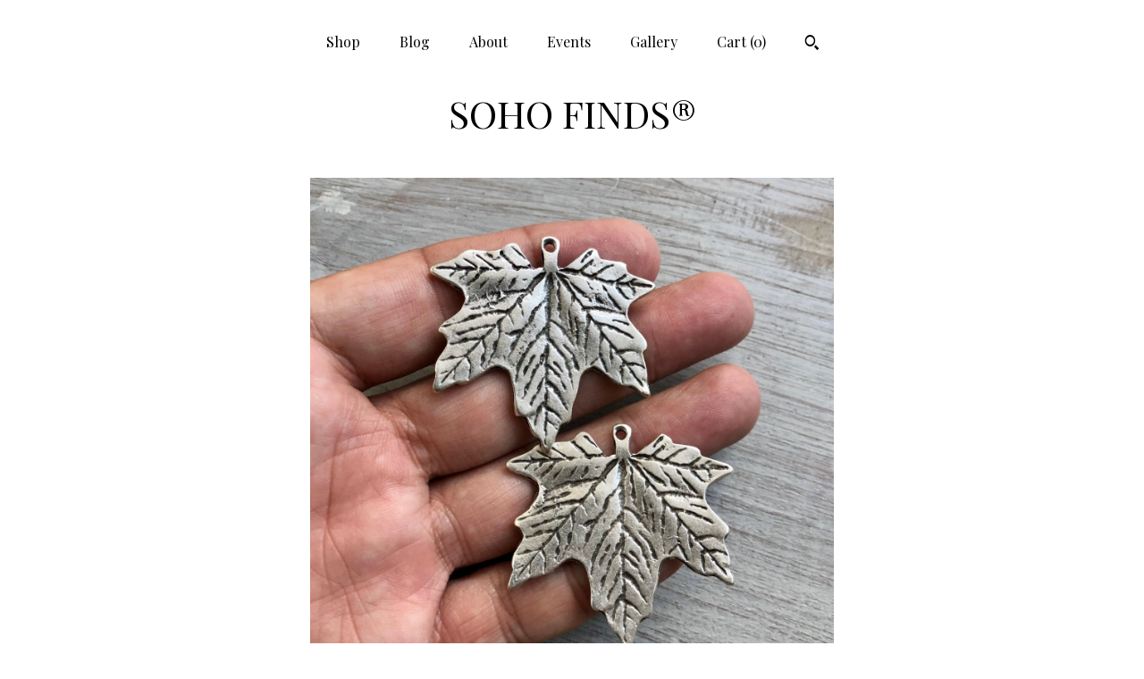

--- FILE ---
content_type: text/html; charset=UTF-8
request_url: https://sohofinds.com/listing/766783392/7047-wholesale-earring-findings-for
body_size: 28419
content:
<!DOCTYPE html>
<html prefix="og: http://ogp.me/ns#" lang="en">
    <head>
        <meta name="viewport" content="width=device-width, initial-scale=1, user-scalable=yes"/><meta property="content-type" content="text/html; charset=UTF-8" />
    <meta property="X-UA-Compatible" content="IE=edge" /><link rel="icon" href="https://i.etsystatic.com/5643369/r/isla/af3d86/56332191/isla_75x75.56332191_benbo1ro.jpg" type="image/x-icon" /><meta name="description" content="Discover the charm of our antique silver pewter earring parts, designed to elevate your jewelry making projects with timeless elegance. These versatile earring findings are perfect for creating everything from delicate earring hoops to intricate connectors, making them an essential addition to your" />

<meta property="og:url" content="https://sohofinds.com//listing/766783392/7047-wholesale-earring-findings-for" />
<meta property="og:type" content="product" />
<meta property="og:title" content="Antique Silver Maple Leaf Earring Charms: Pewter Jewelry Findings - 7047" />
<meta property="og:description" content="Discover the charm of our antique silver pewter earring parts, designed to elevate your jewelry making projects with timeless elegance. These versatile earring findings are perfect for creating everything from delicate earring hoops to intricate connectors, making them an essential addition to your" />
<meta property="og:image" content="https://i.etsystatic.com/5643369/r/il/ed4ca0/7428948501/il_fullxfull.7428948501_flqu.jpg" />
<meta property="og:site_name" content="SOHO FINDS®" />

<meta name="twitter:card" content="summary_large_image" />
<meta name="twitter:title" content="Antique Silver Maple Leaf Earring Charms: Pewter Jewelry Findings - 7047" />
<meta name="twitter:description" content="Discover the charm of our antique silver pewter earring parts, designed to elevate your jewelry making projects with timeless elegance. These versatile earring findings are perfect for creating everything from delicate earring hoops to intricate connectors, making them an essential addition to your" />
<meta name="twitter:image" content="https://i.etsystatic.com/5643369/r/il/ed4ca0/7428948501/il_fullxfull.7428948501_flqu.jpg" /><link rel="alternate" type="application/rss+xml" title="Recent blog posts from my shop." href="/blog/rss/" /><link rel="canonical" href="https://sohofinds.com/listing/766783392/7047-wholesale-earring-findings-for" /><meta name="facebook-domain-verification" content="8irscmo691ksc9ljh0cryju7kommlb" /><script nonce="dS4yI+amx7ZwRMne1uLxzAkv">
    !function(e){var r=e.__etsy_logging={};r.errorQueue=[],e.onerror=function(e,o,t,n,s){r.errorQueue.push([e,o,t,n,s])},r.firedEvents=[];r.perf={e:[],t:!1,MARK_MEASURE_PREFIX:"_etsy_mark_measure_",prefixMarkMeasure:function(e){return"_etsy_mark_measure_"+e}},e.PerformanceObserver&&(r.perf.o=new PerformanceObserver((function(e){r.perf.e=r.perf.e.concat(e.getEntries())})),r.perf.o.observe({entryTypes:["element","navigation","longtask","paint","mark","measure","resource","layout-shift"]}));var o=[];r.eventpipe={q:o,logEvent:function(e){o.push(e)},logEventImmediately:function(e){o.push(e)}};var t=!(Object.assign&&Object.values&&Object.fromEntries&&e.Promise&&Promise.prototype.finally&&e.NodeList&&NodeList.prototype.forEach),n=!!e.CefSharp||!!e.__pw_resume,s=!e.PerformanceObserver||!PerformanceObserver.supportedEntryTypes||0===PerformanceObserver.supportedEntryTypes.length,a=!e.navigator||!e.navigator.sendBeacon,p=t||n,u=[];t&&u.push("fp"),s&&u.push("fo"),a&&u.push("fb"),n&&u.push("fg"),r.bots={isBot:p,botCheck:u}}(window);
</script>
        <title>Antique Silver Maple Leaf Earring Charms: Pewter Jewelry Findings - 7047</title>
    <link rel="stylesheet" href="https://www.etsy.com/ac/sasquatch/css/custom-shops/themes/mosaic/main.2ee84c9600b38b.css" type="text/css" />
        <style id="font-style-override">
    @import url(https://fonts.googleapis.com/css?family=Playfair+Display:400,700);

    body, .btn, button {
        font-family: 'Playfair Display';
    }

    h1, .h1, h2, .h2, h3, .h3, h4,
    .h4, h5, .h5, h6, .h6 {
        font-family: 'Playfair Display';
        font-weight: 700;
    }

    strong, .strong {
        font-weight: 700;
    }

    .primary-font {
        font-family: 'Playfair Display';
    }

    .secondary-font {
        font-family: 'Playfair Display';
    }

</style>
        <style id="theme-style-overrides"> .compact-header .nav-toggle .patty, .compact-header .nav-toggle:before, .compact-header .nav-toggle:after {  background: #000000; } .compact-header .nav-wrapper, .compact-header nav {  background: #FFFFFF; } body, .header .site-search .search {  background: #FFFFFF; } .header .site-search .search::after {  border-bottom-color: #FFFFFF; } body, a, .cart-trigger, .search-trigger, .reviews .anchor-destination {  color: #000000; } footer .heading:before {  background: #000000; } .listing-tabs .tab-selected {  border-bottom: 1px solid #FFFFFF; } strong, .shop-sections-nav-selected, .tab-triggers .tab-selected, .nav-item-selected, .nav-selected a, .eu-dispute-content a, .reviews.anchor a {  color: #FF9900; } .btn {  background: #FF9900;  border-color: #FF9900;  color: #000000; } .btn:hover {  background: #FF9900; } .listing-purchase-box .listing-title:after {  background: #000000; } .dot-indicators .slick-active button {  background: #FF9900;  border-color: #FF9900; } .dot-indicators button {  background: #000000; } .page-link.selected {  color: #FF9900;  font-weight: bold; } .listing-description a, .tab-content a, .shipping-locale a, .cart .cart-shipping-total a:hover {  color: #FF9900; } .post-divider {  background: #FF9900; } .post-date > * {  background: #FFFFFF; } .post-tags .post-tag {  background: #FF9900;  color: #000000; } .pattern-blog.post-page .related-links a, .btn-link {  background: #FFFFFF;  color: #000000; } .tab-content .eu-dispute-trigger-link {  color: #FF9900; } .announcement {  background: #FF9900;  color: #000000; } .module-event-item {  border-color: #FF9900; }</style>
        
    </head>
    <body class="cart-overlay" data-nnc="3:1769470594:-9wYvmbjdnL1Q30gcQE5OlZM1fln:d05e60b1140cddac28c00dd0a554548072e1dd3eaf0c63d7b0b7a419ade82e49" itemscope itemtype="http://schema.org/LocalBusiness">
        
        <div class="content-wrapper">

    <header>
    <div class="full-header header centered-brand-nav-on-top">
        <div class="primary-nav">
            <ul class="nav">
                
<li>
    <a href="/shop" >
        Shop
    </a>
</li>
                
<li>
    <a href="/blog" >
        Blog
    </a>
</li>
                
<li>
    <a href="/about" >
        About
    </a>
</li>
                
<li>
    <a href="/events" >
        Events
    </a>
</li>
                
<li>
    <a href="/gallery" >
        Gallery
    </a>
</li>

                
                <li class="nav-cart">                
                    <a href="#" data-module="cart-trigger" class="cart-trigger">
                        Cart (<span data-ui="cart-count">0</span>)
                    </a>
                </li>
                
                    <li>
                            <div data-module="search-trigger" class="site-search">
        <button class="ss-etsy ss-search search-trigger" data-ui="search-trigger" aria-label="Search"></button>
        <form data-ui="search-bar" class="search" action="/search">
            <input name="q" type="text" placeholder="Search..." aria-label="Search">
            <input class="btn" type="submit" value="Go">
        </form>
    </div>
                    </li>
            </ul>
        </div>

        <div class="branding primary-font">

                <a href="/">
                        <div class="region region-global" data-region="global">
    <div class="module pages-module module-shop-name module-1021598092971 " data-module="shop-name">
        <div class="module-inner" data-ui="module-inner">
            <span class="module-shop-name-text shop-name" data-ui="text" itemprop="name">
    SOHO FINDS®
</span>
        </div>
    </div>
</div>
                </a>

        </div>
    </div>

    <div data-module="hamburger-nav" class="compact-header 
    title-only
    
            no-icon
            
        
    ">
    <div class="nav-wrapper">
        <div class="col-group">
            <div class="col-xs-12">
                <button aria-label="toggle navigation" class="nav-toggle" data-ui="toggle">
                    <div class="patty"></div>
                </button>

                <div class="cart-trigger-wrapper">
                    <button data-module="cart-trigger" class="ss-etsy ss-cart cart-trigger" aria-label="Cart">
                        <span class="cart-count" data-ui="cart-count">0</span>
                    </button>
                </div>

                <div class="branding primary-font">
                    
                     <h2 class="h2 logo"> 
                        
    <a href="/" class="logo-shop-name">
            <div class="region region-global" data-region="global">
    <div class="module pages-module module-shop-name module-1021598092971 " data-module="shop-name">
        <div class="module-inner" data-ui="module-inner">
            <span class="module-shop-name-text shop-name" data-ui="text" itemprop="name">
    SOHO FINDS®
</span>
        </div>
    </div>
</div>
    </a>

                     </h2> 
                    
                </div>
            </div>
        </div>
        <nav>
            <ul>
                    <li>
                        <form data-ui="search-bar" class="search" action="/search">
                            <div class="input-prepend-item">
                                <span class="ss-icon ss-search"></span>
                            </div>
                            <input name="q" type="search" aria-label="Search" placeholder="Search...">
                        </form>
                    </li>

                
<li>
    <a href="/shop" >
        Shop
    </a>
</li>
                
<li>
    <a href="/blog" >
        Blog
    </a>
</li>
                
<li>
    <a href="/about" >
        About
    </a>
</li>
                
<li>
    <a href="/events" >
        Events
    </a>
</li>
                
<li>
    <a href="/gallery" >
        Gallery
    </a>
</li>

                
                    
<li>
    <a href="/contact-us" >
        Contact Us
    </a>
</li>            </ul>
        </nav>
    </div>

    <div class="blocker" data-ui="toggle"></div>
</div>
</header>
    <div class="col-group">
        <div class="col-xs-12 col-md-6 col-centered">
                <div data-ui="gallery" data-module="listing-carousel" class="listing-carousel dot-indicators">
        <div data-ui="slides" class="listing-carousel-slides">
                <div data-ui="slide" class="listing-image">
                    <img data-ui="image" class="zoom-image  clickable " src="https://i.etsystatic.com/5643369/r/il/ed4ca0/7428948501/il_fullxfull.7428948501_flqu.jpg" width="2773" height="2773" />
                </div>
                <div data-ui="slide" class="listing-image">
                    <img data-ui="image" class="zoom-image  clickable " src="https://i.etsystatic.com/5643369/r/il/7aec6c/7428948709/il_fullxfull.7428948709_8s0x.jpg" width="2691" height="2691" />
                </div>
                <div data-ui="slide" class="listing-image">
                    <img data-ui="image" class="zoom-image  clickable " src="https://i.etsystatic.com/5643369/r/il/bead92/7381025444/il_fullxfull.7381025444_ny4d.jpg" width="2461" height="2461" />
                </div>
                <div data-ui="slide" class="listing-image">
                    <img data-ui="image" class="zoom-image  clickable " src="https://i.etsystatic.com/5643369/r/il/09f5b0/7381025636/il_fullxfull.7381025636_b2ch.jpg" width="2000" height="2000" />
                </div>
                <div data-ui="slide" class="listing-image">
                    <img data-ui="image" class="zoom-image  clickable " src="https://i.etsystatic.com/5643369/r/il/4947c5/7428949193/il_fullxfull.7428949193_rsul.jpg" width="2000" height="2000" />
                </div>
                <div data-ui="slide" class="listing-image">
                    <img data-ui="image" class="zoom-image  clickable " src="https://i.etsystatic.com/5643369/r/il/f07943/7428949331/il_fullxfull.7428949331_dgmw.jpg" width="2000" height="2000" />
                </div>
                <div data-ui="slide" class="listing-image">
                    <img data-ui="image" class="zoom-image  clickable " src="https://i.etsystatic.com/5643369/r/il/9834dc/7428949449/il_fullxfull.7428949449_ps8n.jpg" width="2000" height="2000" />
                </div>
                <div data-ui="slide" class="listing-image">
                    <img data-ui="image" class="zoom-image  clickable " src="https://i.etsystatic.com/5643369/r/il/653db9/7381026058/il_fullxfull.7381026058_78ex.jpg" width="510" height="702" />
                </div>
                <div data-ui="slide" class="listing-image">
                    <img data-ui="image" class="zoom-image  clickable " src="https://i.etsystatic.com/5643369/r/il/db24ba/7381026134/il_fullxfull.7381026134_703a.jpg" width="2167" height="3000" />
                </div>
                <div data-ui="slide" class="listing-image">
                    <img data-ui="image" class="zoom-image  clickable " src="https://i.etsystatic.com/5643369/r/il/459943/7381026294/il_fullxfull.7381026294_24ak.jpg" width="563" height="701" />
                </div>
        </div>

        <div class="carousel-controls">
            <a href="#" aria-label="show previous listing image" data-ui="prev-arrow" class="ss-icon ss-navigateleft prev-arrow"></a>
            <span data-ui="carousel-dots" class="dots"></span>
            <a href="#" aria-label="show next listing image" data-ui="next-arrow" class="ss-icon ss-navigateright next-arrow"></a>
        </div>
    </div>
        </div>
        <div class="col-xs-12 col-md-8 col-centered">
            <div class="listing-purchase-box mb-xs-6" data-module="listing-purchase-box">
    <h1 class="listing-title">
    Antique Silver Maple Leaf Earring Charms: Pewter Jewelry Findings - 7047
</h1><p class="listing-price">
    <span>
                <span data-ui="price" class="price-with-discount">
                    <span data-ui="discounted-price"><span class='currency-symbol'>$</span><span class='currency-value'>2.16</span></span>
                    <span data-ui="base-price" class="line-through">$2.40</span>
                </span>

    </span>
</p>

    <img height="1" width="1" id="fb-view-content" data-title="Antique Silver Maple Leaf Earring Charms: Pewter Jewelry Findings - 7047" style="display:none" src="https://www.facebook.com/tr?id=&amp;ev=ViewContent&amp;cd[currency]=USD&amp;cd[value]=2.40&amp;cd[content_name]=Antique Silver Maple Leaf Earring Charms: Pewter Jewelry Findings - 7047"/>
                <div class="shipping-locale" data-module="shipping-trigger">
        <div class="shipping-locale-details " data-ui="shipping-locale-details">
            <span>Shipping to </span>
            <a href="#" data-ui="shipping-country">United States</a>:
            <span data-ui="free-shipping" class="hidden">Free</span>
            <span data-ui="shipping-cost">$4.80</span>
        </div>

    </div>
        <form data-ui="form">
    <div data-ui="variation-selects">
        <div class="custom-select" data-variation-select data-ui="custom-select" data-selected-prefix="Quantity: " data-error-text="Please select an option">
    <div class="custom-select-label"><br></div>
    <div class="caret"></div>

    <select name="listing_variation_id">
        <option value="" selected>
            Quantity
        </option>
        <option value="6213576489">
            1 Pc. ($2.16)
        </option>
        <option value="6225764270">
            2 Pcs. ($4.32)
        </option>
        <option value="6213576493">
            6 Pcs. ($12.96)
        </option>
    </select>
</div>
<div class="custom-select disabled" data-variation-select data-ui="custom-select" data-selected-prefix="Quantity: " data-error-text="Please select a quantity">
    <div class="custom-select-label"><br></div>
    <div class="caret"></div>

    <select name="quantity" disabled>
        <option value="">
            Quantity
        </option>
        <option value="1">
            1
        </option>
        <option value="2">
            2
        </option>
        <option value="3">
            3
        </option>
        <option value="4">
            4
        </option>
        <option value="5">
            5
        </option>
        <option value="6">
            6
        </option>
        <option value="7">
            7
        </option>
        <option value="8">
            8
        </option>
        <option value="9">
            9
        </option>
        <option value="10">
            10
        </option>
        <option value="11">
            11
        </option>
        <option value="12">
            12
        </option>
        <option value="13">
            13
        </option>
        <option value="14">
            14
        </option>
        <option value="15">
            15
        </option>
        <option value="16">
            16
        </option>
        <option value="17">
            17
        </option>
        <option value="18">
            18
        </option>
        <option value="19">
            19
        </option>
        <option value="20">
            20
        </option>
        <option value="21">
            21
        </option>
        <option value="22">
            22
        </option>
        <option value="23">
            23
        </option>
        <option value="24">
            24
        </option>
        <option value="25">
            25
        </option>
        <option value="26">
            26
        </option>
        <option value="27">
            27
        </option>
        <option value="28">
            28
        </option>
        <option value="29">
            29
        </option>
        <option value="30">
            30
        </option>
        <option value="31">
            31
        </option>
    </select>
</div>


<input name="offeringId" type="hidden" value="" />
    </div>


    <div class="error-message hidden" data-ui="error-message" data-cart-error-msg="There was a cart error." data-multiple-errors-msg="Please select from the available options" data-generic-error="There was an error changing your options. Please try again in a few minutes." data-zero-inventory-error-msg="Sorry, this item has sold."></div>



    <div class="actions">
        <button type="submit" class="btn btn-primary"
                              data-ui="submit-button">
            <span data-ui="loading-indicator" class="spinner spinner-submit">
                <span>Loading</span>
            </span>

            <span>
                Add to cart
            </span>
        </button>
    </div>

    <input name="listingId" type="hidden" value="766783392" />
</form>

        <div class="reviews anchor">
        <a href="#reviews-module" data-ui="reviews-anchor" class="anchor-flex">
            <div class="stars" itemprop="aggregateRating" itemscope itemtype="http://schema.org/AggregateRating">
    <span itemprop="ratingValue">
        <div data-rating="1" class="rating lit">
            <span class="ss-star"></span>
        </div>
        <div data-rating="2" class="rating lit">
            <span class="ss-star"></span>
        </div>
        <div data-rating="3" class="rating lit">
            <span class="ss-star"></span>
        </div>
        <div data-rating="4" class="rating lit">

            <span class="ss-star"></span>
        </div>
        <div data-rating="5" class="rating lit">
            <span class="ss-star"></span>
        </div>
    </span>
</div>
            <h3 class="heading">(3)</h3>
        </a>
    </div>
</div>
                <div data-module="share" class="listing-share">
        <ul>
                <li>
                    <a href="#" aria-label="social media share for  facebook" data-url="//www.facebook.com/sharer.php?&u=https%3A%2F%2Fsohofinds.com%2F%2Flisting%2F766783392%2F7047-wholesale-earring-findings-for&t=Antique+Silver+Maple+Leaf+Earring+Charms%3A+Pewter+Jewelry+Findings+-+7047" data-ui="share-link" data-popup-height="400" data-popup-width="600">
                        <span class="ss-icon ss-facebook" ></span>
                    </a>
                </li>
                <li>
                    <a href="#" aria-label="social media share for  twitter" data-url="//twitter.com/intent/tweet?status=Antique+Silver+Maple+Leaf+Earring+Charms%3A+Pewter+Jewelry+Findings+-+7047+https%3A%2F%2Fsohofinds.com%2F%2Flisting%2F766783392%2F7047-wholesale-earring-findings-for" data-ui="share-link" data-popup-height="400" data-popup-width="600">
                        <span class="ss-icon ss-twitter" ></span>
                    </a>
                </li>
                <li>
                    <a href="#" aria-label="social media share for  pinterest" data-url="//www.pinterest.com/pin/create/button/?url=https%3A%2F%2Fsohofinds.com%2F%2Flisting%2F766783392%2F7047-wholesale-earring-findings-for&media=https%3A%2F%2Fi.etsystatic.com%2F5643369%2Fr%2Fil%2Fed4ca0%2F7428948501%2Fil_fullxfull.7428948501_flqu.jpg&description=Antique+Silver+Maple+Leaf+Earring+Charms%3A+Pewter+Jewelry+Findings+-+7047" data-ui="share-link" data-popup-height="600" data-popup-width="800">
                        <span class="ss-icon ss-pinterest" ></span>
                    </a>
                </li>
                <li>
                    <a href="#" data-module="convo-trigger" data-convo-trigger-location="purchase-box" class="" >
    Ask a question
</a>
                </li>
        </ul>
    </div>
                <div data-module="tabs" class="listing-tabs">
        <div class="col-wrapper">
            <div class="col-sm-12 col-md-4">
                <ul class="tab-triggers">
                    <li>
                        <a href="#" data-ui="tab-trigger" class="tab-selected">
                            Details
                            <span class="ss-icon ss-navigateright"></span>
                        </a>
                    </li>
                    <li>
                        <a href="#" data-ui="tab-trigger">
                            Shipping &amp; Policies
                            <span class="ss-icon ss-navigateright"></span>
                        </a>
                    </li>
                </ul>
            </div>
            <div class="col-sm-12 col-md-8">
                <div class="tab-contents">
                    <div data-ui="tab-content" class="tab-content">
                            <div data-module="listing-description">
        <p>
            Discover the charm of our antique silver pewter earring parts, designed to elevate your jewelry making projects with timeless elegance. These versatile earring findings are perfect for creating everything from delicate earring hoops to intricate connectors, making them an essential addition to your earring supplies. Whether you&#39;re crafting wholesale earrings or searching for the best gifts for her, these jewelry findings blend classic style with practical functionality.<br><br>- Crafted from antique silver plated pewter for a vintage look and durable finish<br>- Ideal for earring hoops, connectors, and various jewelry making applications<br>- Perfect for both personal projects and wholesale earring production<br>- Lightweight design ensures comfortable wear while maintaining quality<br><br>Please note that these are jewelry components intended for assembly and do not include finished earrings.<br><br>- Ready to ship promptly from our inventory<br>- Wholesale orders available; please contact us for bulk pricing and customization options<br>- Carefully packaged to prevent damage during transit<br><br>Thank you for exploring sohofinds.com, where quality meets creativity in every piece. We are dedicated to providing premium jewelry findings that inspire your artistic journey and help you create stunning accessories with ease.
        </p>
    </div>
                    </div>

                    <div data-ui="tab-content" class="tab-content tab-content-hidden">
                            <div class="structured-policy-page">
    <div class="structured-policies">
                <div class="structured-policy-section">
            <h3>Shipping from United States</h3>

<h4>Processing time</h4>
    <p>1-2 business days</p>

    <h4>Estimated shipping times</h4>

    <ul class="estimate-list">
                <li>
                    North America : 3 - 5 business days
                </li>
    </ul>
    <p>I'll do my best to meet these shipping estimates, but can't guarantee them. Actual delivery time will depend on the shipping method you choose.</p>

    <h4>Customs and import taxes</h4>
    <p>Buyers are responsible for any customs and import taxes that may apply. I'm not responsible for delays due to customs.</p>
</div>
        <div class="structured-policy-section">
    <h3>Payment Options</h3>
    <div class="b pb-xs-2 secure-options no-subheader">
        <span class="ss-etsy secure-lock ss-lock pr-xs-1"></span>Secure options
    </div>
    <ul class="payment-types">
        <li class="dc-icon-list">
            <span class="dc-payment-icon pi-visa"></span>
        </li>
        <li class="dc-icon-list">
            <span class="dc-payment-icon pi-mastercard"></span>
        </li>
        <li class="dc-icon-list">
            <span class="dc-payment-icon pi-amex"></span>
        </li>
        <li class="dc-icon-list">
            <span class="dc-payment-icon pi-discover"></span>
        </li>
        <li class="dc-icon-list">
            <span class="dc-payment-icon pi-paypal"></span>
        </li>
        <li class="dc-icon-list">
            <span class="dc-payment-icon pi-apple-pay"></span>
        </li>
        <li class="dc-icon-list">
            <span class="dc-payment-icon pi-sofort"></span>
        </li>
        <li class="dc-icon-list">
            <span class="dc-payment-icon pi-ideal"></span>
        </li>
        <li class="dc-icon-list text-gray-lighter text-smaller">
            <span class="dc-payment-icon pi-giftcard mr-xs-1"></span> <span class="text-smaller">Accepts Etsy gift cards </span>
        </li>
</ul>
</div>        <div class="structured-policy-section">
    <h3>Returns & Exchanges</h3>


        <h4>I gladly accept returns and exchanges</h4>
        <p>Just contact me within: 7 days of delivery</p>

        <p>Ship items back to me within: 14 days of delivery</p>


    <h4>I don't accept cancellations</h4>
    <p>But please contact me if you have any problems with your order.</p>

            <h4>The following items can't be returned or exchanged</h4>
            <p>Because of the nature of these items, unless they arrive damaged or defective, I can't accept returns for:</p>
            <ul class="bullet-points">
                        <li>Custom or personalized orders</li>
                        <li>Perishable products (like food or flowers)</li>
                        <li>Digital downloads</li>
                        <li>Intimate items (for health/hygiene reasons)</li>
                        <li>Items on sale</li>
            </ul>

            <h4>Conditions of return</h4>
            <p>Buyers are responsible for return shipping costs. If the item is not returned in its original condition, the buyer is responsible for any loss in value.</p>

</div>
        <div class="structured-policy-section">
    <h3>Privacy policy</h3>
    <p class="no-subheader">USE RESTRICTIONS<br />
<br />
You understand and accept that all information, physical products , designs, data, text, software, music, sound, photographs, graphics, audio, video, message or other material appearing on this Site (collectively, &#39;Content&#39;) are owned by Izdal Group Inc. or its licensors. You are expressly prohibited from using any Content without the express written consent of  Izdal Group Inc. or its licensors. Except as otherwise stated herein, none of the material may be reproduced, distributed, republished, downloaded, displayed, posted, transmitted, or copied in any form or by any means, without the prior written permission of Izdal Group Inc., and/or the appropriate licensor. Permission is hereby granted to display, copy, distribute, and download the materials on this Site solely for personal, non-commercial use provided that you make no modifications to the materials and that all copyright and other proprietary notices contained in the materials are retained. You may not, without Izdal Group Inc. &#39;s express written permission, &#39;mirror&#39; any material contained on this Site or any other server. Any permission granted herein terminates automatically without further notice if you breach any of the above terms. Upon such termination, you agree to immediately destroy any downloaded and/or printed materials. Any unauthorized use of any material contained on this Site may violate domestic and/or international copyright laws, the laws of privacy and publicity, and communications regulations and statutes.   You may not duplicate, replicate, or send our products to a third party for replication of any of our designs.  There are no exceptions to this restriction.  When you buy items from us you agree to our terms.  If we are aware that our restrictions have been violated, we will pursue legal action.<br />
<br />
COPYRIGHT<br />
<br />
The entire content included in this site, including but not limited to text, graphics, or code is copyrighted as a collective work under the United States and other copyright laws, and is the property of Izdal Group Inc. The collective work includes works that are licensed to Izdal Group Inc. Copyright 2015, ALL RIGHTS RESERVED. Permission is granted to electronically copy and print hard copy portions of this site for the sole purpose of placing an order with or purchasing products. You may display and, subject to any expressly stated restrictions or limitations relating to specific material, download or print portions of the material from the different areas of the site solely for your own non-commercial use, or to place an order with or to purchase products. Any other use, including but not limited to the reproduction, distribution, display or transmission of the content of this site is strictly prohibited. You further agree not to change or delete any proprietary notices from materials downloaded from the site.<br />
<br />
This site, in its entirety, is under to protectıon of Izdal Group Inc. <br />
<br />
TRADEMARKS<br />
<br />
&#39;SOHO FINDS&#39; is a registered trademark, service mark, and/or trade name of Izdal Group Inc.  All other trademarks, service marks, and trade names contained in the Site are the properties of the respective owners. Izdal Group Inc. disclaims any proprietary interest in trademarks, service marks and trade names other than its own. No use of these marks may be made without the prior written authorization of Izdal Group Inc, except as necessary to accurately identify the products or services of Izdal Group Inc. USER COMMENTS, FEEDBACK, POSTCARDS AND OTHER SUBMISSIONS<br />
<br />
All comments, feedback, postcards, suggestions, ideas, images, photographs, video clips, audio clips, graphics, tags, data, materials, information and other submissions disclosed, submitted or offered to Izdal Group Inc. or included with any hashtags provided by Izdal Group Inc., on or by this Site or otherwise disclosed, submitted or offered in connection with your use of this Site (collectively, &#39;User Content&#39;) shall be and remain Izdal Group Inc. property. Such disclosure, submission or offer of any User Content shall constitute an assignment to Izdal Group Inc. of all worldwide rights, titles and interests in all copyrights and other intellectual properties in the User Content. Thus, Izdal Group Inc. will own exclusively all such rights, titles and interests and shall not be limited in any way in its use or modifications to the submission, commercial or otherwise, of any User Content. Izdal Group Inc. is not and shall not be under any obligation (1) to maintain any User Content in confidence; (2) to pay to user any compensation for any User Content; (3) to credit or acknowledge any user for User Content; or (4) to respond to any User Content. You agree that User Content submitted by you to the Site will not violate the rights of any third party, including copyright, trademark, privacy or other personal or proprietary right(s). You further agree that User Content submitted by you to the Site will not be and will not contain libelous or otherwise unlawful, abusive, obscene, or otherwise objectionable material in Izdal Group Inc.`s sole discretion. You are and shall remain solely responsible for any User Content you submit on the Site. You agree that Izdal Group Inc.may use and/or disclose information about your demographics and use of the Site in any manner that does not reveal your identity. <br />
<br />
SHIPPING POLICY<br />
<br />
Izdal&#39;s standard method of shipping is USPS.  However, upon request we can use-FedEx and UPS for additional fees paid by the buyer. Our international carrier for all purchases are USPS and DHL(Extra charge).  You will be notified via email when your order ships for the expected arrival date and time. It is the customers’ responsibility to accept the shipment when it is attempted for delivery and/or to contact the carrier. <br />
<br />
Most orders ship within two days of receipt of your order.  Note that the orders placed after 12:00 am on Thursday will be shipped on following Monday due to the fact that USPS does not deliver on Sundays. If there is any change in shipping process, customer will be notified by phone or email.<br />
<br />
We are not responsible for items lost, stolen or damaged during shipping.  If you want to pay an additional amount for insurance, please email us directly. <br />
<br />
International Orders<br />
<br />
If you are an international customer, please contact us via email to get international shipping rates before purchasing from our website. We are not responsible for items lost, stolen or damaged during shipping and/or inspection from customs agents.  If you want to pay an additional amount for insurance, please email us directly. Contact us about your needs at info@izdal.com.<br />
<br />
The recipient is the importer of record and must comply with all laws and regulations of the destination country. Orders shipped outside of the United States may be subject to import taxes, customs duties and fees levied by the destination country. The recipient of an international shipment may be subject to such import taxes, customs duties and fees, which are levied once a shipment reaches the recipient&#39;s country. Additional charges for customs clearance must be borne by the recipient; we have no control over these charges and can&#39;t predict what they may be. Customs policies vary widely from country to country; you should contact your local customs office for more information. When customs clearance procedures are required, it can cause delays beyond our original delivery estimates.<br />
<br />
INTERNATIONAL ORDERS<br />
<br />
- USPS Priority ( No Tracking # - No Insurance - 7 to 15 Business Day)<br />
- USPS Priority Mail Express With Tracking # - No Insurance - 5 to 10 Business Day<br />
- DHL OR FEDEX  - 3 to 5 Business Day <br />
<br />
If you want to pay an additional amount for insurance, please email us directly. Contact us about your needs at info@sohofinds.com<br />
<br />
ORDER PROCESSING<br />
<br />
Your order is processed as soon as it is received. Special processing (such as alternate shipping address that has to be verified with bank/customer) or too many orders for a particular product in the same period of time may delay shipping. Please keep in mind that shipping days means working days. We always do our best to ship any order as quickly as possible. However, we do not guarantee the shipping time of an order, and in case of a delay, whether our fault or for reasons beyond our control, we do not accept responsibility for any indirect or consequential damages.<br />
<br />
RISK OF LOSS<br />
<br />
All items purchased from Izdal Group Inc. are made pursuant to a shipment contract. Should there be shipping errors; Izdal.com will offer reasonable assistance in the correction of that error. However, the risk of loss and title for such items pass to you upon our delivery carrier. You must file any such claims with that delivery carrier.<br />
<br />
RETURN POLICY<br />
<br />
If you are unsatisfied with your purchase, return your item in its original condition to us for merchandise credit, minus any shipping charges.  All returns must be made within 7 days of receiving the item(s).  The cost of return shipping is the buyer’s responsibility.  When you purchase from Izdal Group Inc. you are accepting these rules and conditions. <br />
<br />
ALL SALE ITEMS ARE NONRETURNABLE AND NONREFUNDABLE<br />
<br />
APPLICABLE LAW<br />
<br />
You agree that any legal action brought against Izdal Group Inc. shall be governed by the laws of the State of Texas regard to its conflict of law principles. You agree that the sole jurisdiction and venue for any litigation arising from your use of this Site shall be an appropriate federal or state court located in Texas. If several appropriate venues exist, Izdal Group Inc. reserves the right to choose.<br />
<br />
JEWELRY<br />
<br />
Our products are silver coated and they do not contain nickel and lead. Izdal is not responsible for allergic reactions and skin irritations.  We have never had any problems with this is the 15 years we have been in business. Photos of items are examples only.  Our items are molded and made in lots.   The color, shape, texture and appearance may vary from item to item and lot to lot. <br />
<br />
Due to our volume of business, the grouping of items you order may contain plus or minus an item. If your order is missing two or more pieces, Izdal will issue a refund for the missing items.  There will be no replacement of missing items and Izdal is not responsible for damaged pieces.  The sets will not be broken.  They are sold in the lot in which they are pictured.  The items are non-refundable and cannot be exchanged for other items.  All wholesale purchases are final.<br />
<br />
All sale items and wholesale orders are FINAL SALES; there are no returns or exchanges.<br />
<br />
Items may appear bigger or smaller from the photos.  We are not responsible for misunderstanding of the size of the items. <br />
<br />
If you place an order with Izdal Group Inc. you have agreed to and accepted all of these terms. <br />
<br />
 <br />
<br />
PRICING AND TYPOGRAPHICAL ERRORS<br />
<br />
Due to the price changes of the ethnic/imported goods industry in other countries, all prices are subject to change without notice. We make every effort to list the most accurate, up to the minute information. If prices do change, we cannot offer refunds for price differences. Despite our efforts, some items on our website may not be priced accordingly. If a product is listed at an incorrect price due to a typographical, photo graphical, or technical error or error in pricing from our vendors, Izdal.com reserves the right to refuse or cancel any orders placed for a product listed at the incorrect price. In the event that a product is mistakenly listed at an incorrect price, reserves the right to refuse or cancel any orders placed for product listed at the incorrect price.<br />
<br />
USE OF PERSONAL INFORMATION<br />
<br />
Certain personal information may be required to process your order. By placing an order on this website you certify that all the information is your own, or that you are authorized to use it, and that to the best of your knowledge it is accurate and complete. If you authorize other people to use your credit card to make purchases on this site, you accept all responsibility for any and all charges incurred.izdal.com promises to safeguard your personal information with the best protection generally available in the industry, and to never sell or share your information to any 3rd party without your consent.<br />
<br />
Our company uses Pay Pal to process payments.  They have all of your credit card information.  We do not have access to your credit card information. <br />
<br />
 <br />
<br />
E-MAIL<br />
<br />
By registering or placing an order with us, you are consenting to receive e-mails from us regarding your registration or your order. Additionally, by registering or placing an order with us, you are consenting to receive commercial e-mails from us. If you do not wish to receive commercial e-mails from us, you may remove your name from the e-mail list by emailing us from the Contact Us section of this website. <br />
<br />
 <br />
<br />
Warranty Disclaimer<br />
<br />
All items are handmade and slight variations will occur.  This site and the materials and products on this site are provided &quot;as is&quot; and without warranties of any kind, whether express or implied. To the fullest extent permissible pursuant to applicable law, disclaims all warranties, express or implied, including, but not limited to, implied warranties of merchantability and fitness for a particular purpose and non-infringement, does not represent or warrant that the functions contained in the site will be uninterrupted or error-free, that the defects will be corrected, or that this site or the server that makes the site available are free of viruses or other harmful components, does not make any warranties or representations regarding the use of the materials in this site in terms of their correctness, accuracy, adequacy, usefulness, timeliness, reliability or otherwise. Some states do not permit limitations or exclusions on warranties, so the above limitations may not apply to you.<br />
<br />
Izdal Group Inc. shall not be liable for any special or consequential damages that result from the use of, or the inability to use, the materials on this site or the performance of the products, even if has been advised of the possibility of such damages. Applicable law may not allow the limitation of exclusion of liability or incidental or consequential damages, so the above limitation or exclusion may not apply to you.<br />
<br />
Term: Termination<br />
<br />
These terms and conditions are applicable to you upon your accessing the site and/or completing the registration or shopping process. These terms and conditions, or any part of them, may be terminated by without notice at any time, for any reason. The provisions relating to Copyrights, Trademark, Disclaimer, Limitation of Liability, Indemnification and Miscellaneous, shall survive any termination.<br />
<br />
Notice<br />
<br />
 Izdal Group Inc. may deliver notice to you by means of e-mail, a general notice on the site, or by another reliable method to the address you have provided to Izdal Group Inc.<br />
<br />
 Miscellaneous<br />
<br />
Your use of this site shall be governed in all respects by the laws of the state of Texas, U.S.A., without regard to choice of law provisions, and not by the 1980 U.N. Convention on contracts for the international sale of goods. You agree that jurisdiction over and venue in any legal proceeding directly or indirectly arising out of or relating to this site (including but not limited to the purchase of products) shall be in the state or federal courts located in the state of Texas.  Any cause of action or claim you may have with respect to the site (including but not limited to the purchase of products) must be commenced within 10 days after the claim or cause of action arise failure to insist upon or enforce strict performance of any provision of these terms and conditions shall not be construed as a waiver of any provision or right. Neither the course of conduct between the parties nor trade practice shall act to modify any of these terms and conditions. Izdal Group Inc. may assign its rights and duties under this Agreement to any party at any time without notice to you.<br />
<br />
DISCLAIMER<br />
<br />
THIS SITE IS PROVIDED BY izdal.com ON AN &quot;AS IS&quot; BASIS. Izdal Group Inc. MAKES NO REPRESENTATIONS OR WARRANTIES OF ANY KIND, EXPRESS OR IMPLIED, AS TO THE OPERATION OF THE SITE OR THE INFORMATION, CONTENT, MATERIALS, OR PRODUCTS INCLUDED IN THIS SITE. TO THE FULL EXTENT PERMISSIBLE BY APPLICABLE LAW, Izdal Group Inc. DISCLAIMS ALL WARRANTIES, EXPRESS OR IMPLIED, INCLUDING, BUT NOT LIMITED TO THE WARRANTIES OF MERCHANTABILITY AND FITNESS FOR A PARTICULAR PURPOSE. Izdal Group Inc. WILL NOT BE LIABLE FOR ANY DAMAGES OF ANY KIND ARISING FROM THE USE OF THIS SITE, OR PRODUCTS ACQUIRED THROUGH THIS SITE, INCLUDING, BUT NOT LIMITED TO DIRECT, INDIRECT, INCIDENTAL, PUNITIVE, AND CONSEQUENTIAL DAMAGES. Izdal Group Inc. RESERVES THE RIGHT TO LIMIT PURCHASE AND PURCHASE QUANTITY. IN THE EVENT OF ANY SITE ERROR, CUSTOMERS WILL BE LIMITED TO A SINGLE UNIT PURCHASE. PRICING AND TERMS ON THIS SITE MAY BE SUBJECT TO CHANGE WITHOUT NOTICE.<br />
<br />
 <br />
<br />
Use of Site<br />
<br />
Harassment in any manner or form on the site, including via e-mail, chat, or by use of obscene or abusive language, is strictly forbidden.  Impersonation of others, including another licensed employee, host, or representative, as well as other members or visitors on the site is prohibited. You may not upload to, distribute, or otherwise publish through the site any content which is libelous, defamatory, obscene, threatening, invasive of privacy or publicity rights, abusive, illegal, or otherwise objectionable which may constitute or encourage a criminal offense, violate the rights of any party or which may otherwise give rise to liability or violate any law. You may not upload commercial content on the site or use the site to solicit others to join or become members of any other commercial online service or other organization.<br />
<br />
 <br />
<br />
Participation Disclaimer<br />
<br />
Izdal Group Inc. does not and cannot review all communications and material posted to or created by users accessing the site, and is not in any manner responsible for the content of these communications and materials. You acknowledge that by providing you with the ability to view and distribute user-generated content on the site Izdal Group Inc. is merely acting as a passive conduit for such distribution and is not undertaking any obligation or liability relating to any contents or activities on the site. However, Izdal Group Inc. reserves the right to block or remove communications or materials that it determines to be (a) abusive, defamatory, or obscene, (b) fraudulent, deceptive, or misleading, (c) in violation of a copyright, trademark or; other intellectual property right of another or (d) offensive or otherwise unacceptable to in its sole discretion.<br />
<br />
Indemnification<br />
<br />
You agree to indemnify, defend, and hold harmless, its officers, directors, employees, agents, licensors and suppliers (collectively the &quot;Service Providers&quot;) from and against all losses, expenses, damages and costs, including reasonable attorneys&#39; fees, resulting from any violation of these terms and conditions or any activity related to your account (including negligent or wrongful conduct) by you or any other person accessing the site using your Internet account.<br />
<br />
Third-Party Links<br />
<br />
In an attempt to provide increased value to our visitors, Izdal Group Inc. may link to sites operated by third parties. However, even if the third party is affiliated with Izdal Group Inc., it has no control over these linked sites, all of which have separate privacy and data collection practices, independent of Izdal Group Inc. These linked sites are only for your convenience and therefore you access them at your own risk. Nonetheless, seeks to protect the integrity of its web site and the links placed upon it and therefore requests any feedback on not only its own site but for sites it links to as well (including if a specific link does not work). How do we protect visitor information? All sensitive/credit information you supply is transmitted via Pay Pal technology.<br />
<br />
Changes to our policy<br />
<br />
If we decide to change our privacy policy, we will post those changes on this page. Policy changes will apply only to information collected after the date of the change. This policy was last modified on February 28, 2013.<br />
<br />
Your consent<br />
<br />
By using our site, you consent to our privacy policy</p>
    <ul class="bullet-points">
    </ul>
</div>
            </div>
</div>
                    </div>
                </div>
            </div>
        </div>
    </div>
            <div data-module="reviews" class="reviews"
     data-offset="0" data-limit="5" data-shop-id="5643369" data-listing-id="766783392">
    <div class="review-header">
        <a class="anchor-destination" name="reviews-module">
            <h3 class="heading">Reviews (3)</h3>
        </a>
        <div class="review-average">
            <h3 class="heading">Average:</h3>
            <div class="stars" itemprop="aggregateRating" itemscope itemtype="http://schema.org/AggregateRating">
    <span itemprop="ratingValue">
        <div data-rating="1" class="rating lit">
            <span class="ss-star"></span>
        </div>
        <div data-rating="2" class="rating lit">
            <span class="ss-star"></span>
        </div>
        <div data-rating="3" class="rating lit">
            <span class="ss-star"></span>
        </div>
        <div data-rating="4" class="rating lit">

            <span class="ss-star"></span>
        </div>
        <div data-rating="5" class="rating lit">
            <span class="ss-star"></span>
        </div>
    </span>
</div>
        </div>
    </div>
    <div data-ui="review-list">
        <div  itemprop="review" itemscope itemtype="http://schema.org/Review" class="review" data-ui="review">
    <div class="col-group col-flush">
        <div class="col-xs-5 align-left">
            <div class="stars">
                <span itemprop="ratingValue">
                    <div data-rating="1" class="rating lit">
                        <span class="ss-star" title="Disappointed"></span>
                    </div>
                    <div data-rating="2" class="rating lit">
                        <span class="ss-star" title="Not a fan"></span>
                    </div>
                    <div data-rating="3" class="rating lit">
                        <span class="ss-star" title="It's okay"></span>
                    </div>
                    <div data-rating="4" class="rating lit">

                        <span class="ss-star" title="Like it"></span>
                    </div>
                    <div data-rating="5" class="rating lit">
                        <span class="ss-star" title="Love it"></span>
                    </div>
                </span>
            </div>
        </div>
        <div class="col-xs-7 align-right">
            <div itemprop="datePublished" content="">
                <p class="date"> Mar 9, 2023 </p>
            </div>
        </div>
    </div>
    <div class="appreciation-photo">
        <p itemprop="reviewBody" class="review-text">Not small, will look good with colored leaf beads dangling in front !</p>
    </div>
    <div class="byline">
        <img src="https://i.etsystatic.com/iusa/1f08be/70822311/iusa_75x75.70822311_fxyg.jpg?version=0" width="25" height="25" class="avatar-img" />
        <p itemprop="author" class="reviewer-name">Kathy Martin</p>
    </div>
    <br/>
</div>
<div  itemprop="review" itemscope itemtype="http://schema.org/Review" class="review" data-ui="review">
    <div class="col-group col-flush">
        <div class="col-xs-5 align-left">
            <div class="stars">
                <span itemprop="ratingValue">
                    <div data-rating="1" class="rating lit">
                        <span class="ss-star" title="Disappointed"></span>
                    </div>
                    <div data-rating="2" class="rating lit">
                        <span class="ss-star" title="Not a fan"></span>
                    </div>
                    <div data-rating="3" class="rating lit">
                        <span class="ss-star" title="It's okay"></span>
                    </div>
                    <div data-rating="4" class="rating lit">

                        <span class="ss-star" title="Like it"></span>
                    </div>
                    <div data-rating="5" class="rating lit">
                        <span class="ss-star" title="Love it"></span>
                    </div>
                </span>
            </div>
        </div>
        <div class="col-xs-7 align-right">
            <div itemprop="datePublished" content="">
                <p class="date"> Mar 12, 2022 </p>
            </div>
        </div>
    </div>
    <div class="appreciation-photo">
        <p itemprop="reviewBody" class="review-text">Pleased with the earrings and timely shipping</p>
    </div>
    <div class="byline">
        <img src="https://i.etsystatic.com/iusa/749ff9/49088442/iusa_75x75.49088442_ju3i.jpg?version=0" width="25" height="25" class="avatar-img" />
        <p itemprop="author" class="reviewer-name">Weeza Sanderson</p>
    </div>
    <br/>
</div>
<div  itemprop="review" itemscope itemtype="http://schema.org/Review" class="review" data-ui="review">
    <div class="col-group col-flush">
        <div class="col-xs-5 align-left">
            <div class="stars">
                <span itemprop="ratingValue">
                    <div data-rating="1" class="rating lit">
                        <span class="ss-star" title="Disappointed"></span>
                    </div>
                    <div data-rating="2" class="rating lit">
                        <span class="ss-star" title="Not a fan"></span>
                    </div>
                    <div data-rating="3" class="rating lit">
                        <span class="ss-star" title="It's okay"></span>
                    </div>
                    <div data-rating="4" class="rating lit">

                        <span class="ss-star" title="Like it"></span>
                    </div>
                    <div data-rating="5" class="rating lit">
                        <span class="ss-star" title="Love it"></span>
                    </div>
                </span>
            </div>
        </div>
        <div class="col-xs-7 align-right">
            <div itemprop="datePublished" content="">
                <p class="date"> Dec 11, 2021 </p>
            </div>
        </div>
    </div>
    <div class="appreciation-photo">
        <p itemprop="reviewBody" class="review-text">Just what I needed! Thank you!</p>
    </div>
    <div class="byline">
        <img src="https://i.etsystatic.com/iusa/49b42c/33866732/iusa_75x75.33866732_gj2v.jpg?version=0" width="25" height="25" class="avatar-img" />
        <p itemprop="author" class="reviewer-name">Janet Skinner Harris</p>
    </div>
    <br/>
</div>
    </div>
</div>
        </div>
    </div>

</div>

<footer data-module="footer" class="without-email-form">
        
    <div class="content-wrapper">
        <div class="col-group">
            <div class="col-xs-12 col-md-4">
                <div class="footer-section">
                    <h3 class="heading">
                        Navigate
                    </h3>
                    <nav>
                        <ul>
                            
<li>
    <a href="/shop" >
        Shop
    </a>
</li>
                            
<li>
    <a href="/blog" >
        Blog
    </a>
</li>
                            
<li>
    <a href="/about" >
        About
    </a>
</li>
                            
<li>
    <a href="/events" >
        Events
    </a>
</li>
                            
<li>
    <a href="/gallery" >
        Gallery
    </a>
</li>
                            
<li>
    <a href="/policy" >
        Shipping and Policies
    </a>
</li>
                            
<li>
    <a href="/contact-us" >
        Contact Us
    </a>
</li>
                            
                        </ul>
                    </nav>
                </div>
            </div>

            <div class="col-xs-12 col-md-4">
                <div class="footer-section">
                        <h3 class="heading">
                            Elsewhere
                        </h3>
                        <nav>
                            <ul>
                                    <li>
                                        <a href="https://www.facebook.com/sohofinds" target="_blank">
                                            Facebook
                                        </a>
                                    </li>
                                    <li>
                                        <a href="https://www.pinterest.com/sohofinds/" target="_blank">
                                            Pinterest
                                        </a>
                                    </li>
                                    <li>
                                        <a href="https://twitter.com/sohofinds" target="_blank">
                                            Twitter
                                        </a>
                                    </li>
                                    <li>
                                        <a href="https://www.instagram.com/sohofinds" target="_blank">
                                            Instagram
                                        </a>
                                    </li>
                            </ul>
                        </nav>
                </div>
            </div>

            <div class="col-xs-12 col-md-4">
                <div class="footer-section footer-fine-print">
                        <h3 class="heading">
                            Fine Print
                        </h3>
                        <ul>
                            <li>
                                All rights reserved
                            </li>
                            <li class="break-long">
                                &copy; 2026 SOHO FINDS®
                            </li>
                            <li class="footer-powered">
                                <a href="https://www.etsy.com/pattern?ref=sohofinds-pwrdby" target="_blank" data-no-preview-hijack>
    Powered by Etsy
</a>
                            </li>
                        </ul>
                    </div>
                </div>
            </div>
        </div>
    </div>
</footer>

    <div data-module="cart" class="cart" role="dialog">
        <div class="store-cart-container" data-ui="cart-box" tabindex="0">
            <div class="store-cart-box">
                <div class="cart-header">
                        <span class="item-count">0 items in your cart</span>
                    <button class="close-cart" data-ui="close-cart" aria-label="Close">Close</button>
                    <button class="close-cart-x-button" data-ui="close-cart" aria-label="Close"> <span class="close-cart-x-icon"></span> </button>
                </div>

                <div class="cart-content clearfix" data-ui="cart-content">
                        <div class="cart-empty">
                            <h3>Keep shopping! :)</h3>
                        </div>
                </div>

            </div>
        </div>
    </div>
 <div class="impressum-form-container">
    <div class="impressum impressum-form" data-ui="impressum">
        <div class="inner-container">
            <div class="impressum-header">
                <h3>Legal imprint</h3>
                <div class="impressum-content" data-ui="impressum-content"></div>
            </div>
             <div class="impressum-close-btn form-button-container">
                <button class="btn" data-ui="impressum-close-btn">
                    <span class="btn-text">Close</span>
                </button>
            </div>
        </div>
    </div>
</div>
    <div data-ui="zoom" data-module="zoom" class="zoom-listing-carousel dot-indicators">
        <div data-ui="zoom-flag" class="zoom-flag"></div>
        <div class="zoom-share">
            <div data-module="share">
                <span class="share-text"> Share </span>
                    <a class="ss-icon" aria-label="social media share for  facebook" data-url="//www.facebook.com/sharer.php?&u=https%3A%2F%2Fsohofinds.com%2F%2Flisting%2F766783392%2F7047-wholesale-earring-findings-for&t=Antique+Silver+Maple+Leaf+Earring+Charms%3A+Pewter+Jewelry+Findings+-+7047" target="_blank" data-ui="share-link" data-popup-height="400" data-popup-width="600">
                        <span class="ss-icon ss-facebook"></span>
                    </a>
                    <a class="ss-icon" aria-label="social media share for  twitter" data-url="//twitter.com/intent/tweet?status=Antique+Silver+Maple+Leaf+Earring+Charms%3A+Pewter+Jewelry+Findings+-+7047+https%3A%2F%2Fsohofinds.com%2F%2Flisting%2F766783392%2F7047-wholesale-earring-findings-for" target="_blank" data-ui="share-link" data-popup-height="400" data-popup-width="600">
                        <span class="ss-icon ss-twitter"></span>
                    </a>
                    <a class="ss-icon" aria-label="social media share for  pinterest" data-url="//www.pinterest.com/pin/create/button/?url=https%3A%2F%2Fsohofinds.com%2F%2Flisting%2F766783392%2F7047-wholesale-earring-findings-for&media=https%3A%2F%2Fi.etsystatic.com%2F5643369%2Fr%2Fil%2Fed4ca0%2F7428948501%2Fil_fullxfull.7428948501_flqu.jpg&description=Antique+Silver+Maple+Leaf+Earring+Charms%3A+Pewter+Jewelry+Findings+-+7047" target="_blank" data-ui="share-link" data-popup-height="600" data-popup-width="800">
                        <span class="ss-icon ss-pinterest"></span>
                    </a>
            </div>
        </div>
        <div data-ui="slides" class="listing-carousel-slides"></div>

        <div data-ui="prev-arrow" class="prev-arrow-radius click-radius">
            <button href="#" aria-label="show previous listing image" class="ss-icon ss-navigateleft prev arrow zoom-icon"></button>
        </div>
        <div data-ui="next-arrow" class="next-arrow-radius click-radius">
            <button href="#" aria-label="show next listing image" class="ss-icon ss-navigateright next arrow zoom-icon"></button>
        </div>
        <span data-ui="carousel-dots" class="dots"></span>
    </div>

<div class="shipping-form-container hidden" data-ui="shipping-modal">
    <div class="shipping-form-overlay" data-ui="shipping-form-overlay"></div>
    <div class="shipping-form">
        <div class="shipping-form-header">
            <span class="shipping-form-title">Get Shipping Cost</span>
            <button class="shipping-form-close" data-ui="close-shipping-form">Close</button>
        </div>
        <form data-ui="shipping-calculator-form">
    <div class="shipping-form-content">
        <div class="error hidden" data-ui="shipping-problem" >
            <p>There was a problem calculating your shipping. Please try again.</p>
        </div>
        <div class="custom-select shipping-calculator-custom-select" data-ui="custom-select">
            <div class="custom-select-label">Choose Country</div>
            <div class="caret"></div>
            <select aria-label=Choose Country name="country_id" data-ui="shipping-country">
                <option disabled selected>Choose Country</option>
                <option disabled>----------</option>
                    <option value="AU">Australia</option>
                    <option value="CA">Canada</option>
                    <option value="FR">France</option>
                    <option value="DE">Germany</option>
                    <option value="GR">Greece</option>
                    <option value="IN">India</option>
                    <option value="IE">Ireland</option>
                    <option value="IT">Italy</option>
                    <option value="JP">Japan</option>
                    <option value="NZ">New Zealand</option>
                    <option value="PL">Poland</option>
                    <option value="PT">Portugal</option>
                    <option value="ES">Spain</option>
                    <option value="NL">The Netherlands</option>
                    <option value="GB">United Kingdom</option>
                    <option value="US"selected>United States</option>
                    <option  disabled>----------</option>
                    <option value="AF">Afghanistan</option>
                    <option value="AX">Åland Islands</option>
                    <option value="AL">Albania</option>
                    <option value="DZ">Algeria</option>
                    <option value="AS">American Samoa</option>
                    <option value="AD">Andorra</option>
                    <option value="AO">Angola</option>
                    <option value="AI">Anguilla</option>
                    <option value="AQ">Antarctica</option>
                    <option value="AG">Antigua and Barbuda</option>
                    <option value="AR">Argentina</option>
                    <option value="AM">Armenia</option>
                    <option value="AW">Aruba</option>
                    <option value="AU">Australia</option>
                    <option value="AT">Austria</option>
                    <option value="AZ">Azerbaijan</option>
                    <option value="BS">Bahamas</option>
                    <option value="BH">Bahrain</option>
                    <option value="BD">Bangladesh</option>
                    <option value="BB">Barbados</option>
                    <option value="BE">Belgium</option>
                    <option value="BZ">Belize</option>
                    <option value="BJ">Benin</option>
                    <option value="BM">Bermuda</option>
                    <option value="BT">Bhutan</option>
                    <option value="BO">Bolivia</option>
                    <option value="BQ">Bonaire, Sint Eustatius and Saba</option>
                    <option value="BA">Bosnia and Herzegovina</option>
                    <option value="BW">Botswana</option>
                    <option value="BV">Bouvet Island</option>
                    <option value="BR">Brazil</option>
                    <option value="IO">British Indian Ocean Territory</option>
                    <option value="VG">British Virgin Islands</option>
                    <option value="BN">Brunei</option>
                    <option value="BG">Bulgaria</option>
                    <option value="BF">Burkina Faso</option>
                    <option value="BI">Burundi</option>
                    <option value="KH">Cambodia</option>
                    <option value="CM">Cameroon</option>
                    <option value="CA">Canada</option>
                    <option value="CV">Cape Verde</option>
                    <option value="KY">Cayman Islands</option>
                    <option value="CF">Central African Republic</option>
                    <option value="TD">Chad</option>
                    <option value="CL">Chile</option>
                    <option value="CN">China</option>
                    <option value="CX">Christmas Island</option>
                    <option value="CC">Cocos (Keeling) Islands</option>
                    <option value="CO">Colombia</option>
                    <option value="KM">Comoros</option>
                    <option value="CG">Congo, Republic of</option>
                    <option value="CK">Cook Islands</option>
                    <option value="CR">Costa Rica</option>
                    <option value="HR">Croatia</option>
                    <option value="CW">Curaçao</option>
                    <option value="CY">Cyprus</option>
                    <option value="CZ">Czech Republic</option>
                    <option value="DK">Denmark</option>
                    <option value="DJ">Djibouti</option>
                    <option value="DM">Dominica</option>
                    <option value="DO">Dominican Republic</option>
                    <option value="EC">Ecuador</option>
                    <option value="EG">Egypt</option>
                    <option value="SV">El Salvador</option>
                    <option value="GQ">Equatorial Guinea</option>
                    <option value="ER">Eritrea</option>
                    <option value="EE">Estonia</option>
                    <option value="ET">Ethiopia</option>
                    <option value="FK">Falkland Islands (Malvinas)</option>
                    <option value="FO">Faroe Islands</option>
                    <option value="FJ">Fiji</option>
                    <option value="FI">Finland</option>
                    <option value="FR">France</option>
                    <option value="GF">French Guiana</option>
                    <option value="PF">French Polynesia</option>
                    <option value="TF">French Southern Territories</option>
                    <option value="GA">Gabon</option>
                    <option value="GM">Gambia</option>
                    <option value="GE">Georgia</option>
                    <option value="DE">Germany</option>
                    <option value="GH">Ghana</option>
                    <option value="GI">Gibraltar</option>
                    <option value="GR">Greece</option>
                    <option value="GL">Greenland</option>
                    <option value="GD">Grenada</option>
                    <option value="GP">Guadeloupe</option>
                    <option value="GU">Guam</option>
                    <option value="GT">Guatemala</option>
                    <option value="GG">Guernsey</option>
                    <option value="GN">Guinea</option>
                    <option value="GW">Guinea-Bissau</option>
                    <option value="GY">Guyana</option>
                    <option value="HT">Haiti</option>
                    <option value="HM">Heard Island and McDonald Islands</option>
                    <option value="VA">Holy See (Vatican City State)</option>
                    <option value="HN">Honduras</option>
                    <option value="HK">Hong Kong</option>
                    <option value="HU">Hungary</option>
                    <option value="IS">Iceland</option>
                    <option value="IN">India</option>
                    <option value="ID">Indonesia</option>
                    <option value="IQ">Iraq</option>
                    <option value="IE">Ireland</option>
                    <option value="IM">Isle of Man</option>
                    <option value="IL">Israel</option>
                    <option value="IT">Italy</option>
                    <option value="IC">Ivory Coast</option>
                    <option value="JM">Jamaica</option>
                    <option value="JP">Japan</option>
                    <option value="JE">Jersey</option>
                    <option value="JO">Jordan</option>
                    <option value="KZ">Kazakhstan</option>
                    <option value="KE">Kenya</option>
                    <option value="KI">Kiribati</option>
                    <option value="KV">Kosovo</option>
                    <option value="KW">Kuwait</option>
                    <option value="KG">Kyrgyzstan</option>
                    <option value="LA">Laos</option>
                    <option value="LV">Latvia</option>
                    <option value="LB">Lebanon</option>
                    <option value="LS">Lesotho</option>
                    <option value="LR">Liberia</option>
                    <option value="LY">Libya</option>
                    <option value="LI">Liechtenstein</option>
                    <option value="LT">Lithuania</option>
                    <option value="LU">Luxembourg</option>
                    <option value="MO">Macao</option>
                    <option value="MK">Macedonia</option>
                    <option value="MG">Madagascar</option>
                    <option value="MW">Malawi</option>
                    <option value="MY">Malaysia</option>
                    <option value="MV">Maldives</option>
                    <option value="ML">Mali</option>
                    <option value="MT">Malta</option>
                    <option value="MH">Marshall Islands</option>
                    <option value="MQ">Martinique</option>
                    <option value="MR">Mauritania</option>
                    <option value="MU">Mauritius</option>
                    <option value="YT">Mayotte</option>
                    <option value="MX">Mexico</option>
                    <option value="FM">Micronesia, Federated States of</option>
                    <option value="MD">Moldova</option>
                    <option value="MC">Monaco</option>
                    <option value="MN">Mongolia</option>
                    <option value="ME">Montenegro</option>
                    <option value="MS">Montserrat</option>
                    <option value="MA">Morocco</option>
                    <option value="MZ">Mozambique</option>
                    <option value="MM">Myanmar (Burma)</option>
                    <option value="NA">Namibia</option>
                    <option value="NR">Nauru</option>
                    <option value="NP">Nepal</option>
                    <option value="AN">Netherlands Antilles</option>
                    <option value="NC">New Caledonia</option>
                    <option value="NZ">New Zealand</option>
                    <option value="NI">Nicaragua</option>
                    <option value="NE">Niger</option>
                    <option value="NG">Nigeria</option>
                    <option value="NU">Niue</option>
                    <option value="NF">Norfolk Island</option>
                    <option value="MP">Northern Mariana Islands</option>
                    <option value="NO">Norway</option>
                    <option value="OM">Oman</option>
                    <option value="PK">Pakistan</option>
                    <option value="PW">Palau</option>
                    <option value="PS">Palestine, State of</option>
                    <option value="PA">Panama</option>
                    <option value="PG">Papua New Guinea</option>
                    <option value="PY">Paraguay</option>
                    <option value="PE">Peru</option>
                    <option value="PH">Philippines</option>
                    <option value="PL">Poland</option>
                    <option value="PT">Portugal</option>
                    <option value="PR">Puerto Rico</option>
                    <option value="QA">Qatar</option>
                    <option value="RE">Reunion</option>
                    <option value="RO">Romania</option>
                    <option value="RW">Rwanda</option>
                    <option value="BL">Saint Barthélemy</option>
                    <option value="SH">Saint Helena</option>
                    <option value="KN">Saint Kitts and Nevis</option>
                    <option value="LC">Saint Lucia</option>
                    <option value="MF">Saint Martin (French part)</option>
                    <option value="PM">Saint Pierre and Miquelon</option>
                    <option value="VC">Saint Vincent and the Grenadines</option>
                    <option value="WS">Samoa</option>
                    <option value="SM">San Marino</option>
                    <option value="ST">Sao Tome and Principe</option>
                    <option value="SA">Saudi Arabia</option>
                    <option value="SN">Senegal</option>
                    <option value="RS">Serbia</option>
                    <option value="CS">Serbia and Montenegro</option>
                    <option value="SC">Seychelles</option>
                    <option value="SL">Sierra Leone</option>
                    <option value="SG">Singapore</option>
                    <option value="SX">Sint Maarten (Dutch part)</option>
                    <option value="SK">Slovakia</option>
                    <option value="SI">Slovenia</option>
                    <option value="SB">Solomon Islands</option>
                    <option value="SO">Somalia</option>
                    <option value="ZA">South Africa</option>
                    <option value="GS">South Georgia and the South Sandwich Islands</option>
                    <option value="KR">South Korea</option>
                    <option value="SS">South Sudan</option>
                    <option value="ES">Spain</option>
                    <option value="LK">Sri Lanka</option>
                    <option value="SD">Sudan</option>
                    <option value="SR">Suriname</option>
                    <option value="SJ">Svalbard and Jan Mayen</option>
                    <option value="SZ">Swaziland</option>
                    <option value="SE">Sweden</option>
                    <option value="CH">Switzerland</option>
                    <option value="TW">Taiwan</option>
                    <option value="TJ">Tajikistan</option>
                    <option value="TZ">Tanzania</option>
                    <option value="TH">Thailand</option>
                    <option value="NL">The Netherlands</option>
                    <option value="TL">Timor-Leste</option>
                    <option value="TG">Togo</option>
                    <option value="TK">Tokelau</option>
                    <option value="TO">Tonga</option>
                    <option value="TT">Trinidad</option>
                    <option value="TN">Tunisia</option>
                    <option value="TR">Türkiye</option>
                    <option value="TM">Turkmenistan</option>
                    <option value="TC">Turks and Caicos Islands</option>
                    <option value="TV">Tuvalu</option>
                    <option value="UG">Uganda</option>
                    <option value="UA">Ukraine</option>
                    <option value="AE">United Arab Emirates</option>
                    <option value="GB">United Kingdom</option>
                    <option value="US">United States</option>
                    <option value="UM">United States Minor Outlying Islands</option>
                    <option value="UY">Uruguay</option>
                    <option value="VI">U.S. Virgin Islands</option>
                    <option value="UZ">Uzbekistan</option>
                    <option value="VU">Vanuatu</option>
                    <option value="VE">Venezuela</option>
                    <option value="VN">Vietnam</option>
                    <option value="WF">Wallis and Futuna</option>
                    <option value="EH">Western Sahara</option>
                    <option value="YE">Yemen</option>
                    <option value="CD">Zaire (Democratic Republic of Congo)</option>
                    <option value="ZM">Zambia</option>
                    <option value="ZW">Zimbabwe</option>
            </select>
        </div>
        <div class="postal-code-container hidden" data-ui="shipping-postal-code-container">
            <label>Zip or Postal Code</label>
            <div class="error hidden" data-ui="postal-code-error" >
                <p>Please Enter a Valid Zip or Postal Code</p>
            </div>
            <input name="postal_code" class="postal-code-input" type="text" data-ui="shipping-postal-code" />
        </div>
            <input name="listing_id" type="hidden" value="766783392" data-ui="listing-id"/>
    </div>
    <div class="shipping-form-footer">
        <div class="shipping-form-button-container">
            <button class="btn btn-primary" data-ui="submit-button">
                <span class="btn-text">Update</span>
            </button>
        </div>
    </div>
</form>
    </div>
</div>
        
        <script nonce="dS4yI+amx7ZwRMne1uLxzAkv">
    window.Etsy = window.Etsy || {};
    window.Etsy.Context = {"page_guid":"1017dea97c42.2b8796be5f0bf6d3bca8.00","clientlogger":{"is_enabled":true,"endpoint":"\/clientlog","logs_per_page":6,"id":"EuFRCK5yX3Pa4HJNHOHSXlS5AGc2","digest":"59e7a5540b4a8cc8aa8829078d122c290a7fe8e9","enabled_features":["info","warn","error","basic","uncaught"]}};
</script>

<script nonce="dS4yI+amx7ZwRMne1uLxzAkv">
    __webpack_public_path__ = "https://www.etsy.com/ac/evergreenVendor/js/en-US/"
</script>
    <script src="https://www.etsy.com/ac/evergreenVendor/js/en-US/vendor_bundle.1e397356b19ae5cf6c49.js" nonce="dS4yI+amx7ZwRMne1uLxzAkv" defer></script>
    <script src="https://www.etsy.com/paula/v3/polyfill.min.js?etsy-v=v5&flags=gated&features=AbortController%2CDOMTokenList.prototype.@@iterator%2CDOMTokenList.prototype.forEach%2CIntersectionObserver%2CIntersectionObserverEntry%2CNodeList.prototype.@@iterator%2CNodeList.prototype.forEach%2CObject.preventExtensions%2CString.prototype.anchor%2CString.raw%2Cdefault%2Ces2015%2Ces2016%2Ces2017%2Ces2018%2Ces2019%2Ces2020%2Ces2021%2Ces2022%2Cfetch%2CgetComputedStyle%2CmatchMedia%2Cperformance.now" nonce="dS4yI+amx7ZwRMne1uLxzAkv" defer></script>
    <script src="https://www.etsy.com/ac/evergreenVendor/js/en-US/custom-shops/themes/mosaic/main.5e61b1f457d4457d4061.js" nonce="dS4yI+amx7ZwRMne1uLxzAkv" defer></script>
        <script type='text/javascript' nonce='dS4yI+amx7ZwRMne1uLxzAkv'>
    window.__etsy_logging=window.__etsy_logging||{perf:{}};window.__etsy_logging.url="\/\/www.etsy.com\/bcn\/beacon";window.__etsy_logging.defaults={"ab":{"xplat.runtime_config_service.ramp":["on","x","b4354c"],"custom_shops.buyer.SSL_base_redirect":["on","x","6b51d2"],"custom_shops.domains.multiple_connected_support":["on","x","ffc63f"],"osx.swedish_language":["ineligible","e","d8527a"],"custom_shops.ssl_enabled":["on","x","74c2fc"],"custom_shops.language_translation_control":["on","x","211770"],"custom_shops.sellers.dashboard.pages":["on","x","12e2b2"],"iat.mt.de":["ineligible","e","6fe2bd"],"iat.mt.fr":["ineligible","e","781db2"],"made_for_cats.persotools.personalization_charging_cart":["off","x","74ea89"],"checkout.price_decreased_in_cart_message":["on","x","9e7469"],"checkout\/covid_shipping_restrictions":["ineligible","e","153e2d"],"checkout.memoize_purchase_state_verifier_error":["on","x","164c8f"],"checkout.use_memoized_purchase_state_data_to_verify_listing_restoration":["on","x","7aef85"],"checkout.split_shop_and_listing_cart_purchase_state_verification":["off","x","3cc63a"],"fulfillment_platform.country_to_country_multi_edd.web":["on","x","545db4"],"fulfillment_platform.country_to_country_multi_edd.boe":["ineligible","e","4b02c5"],"fulfillment_platform.usps_pm_faster_ga_experiment.web":["on","x","498eec"],"fulfillment_platform.usps_pm_faster_ga_experiment.mobile":["ineligible","e","20f21b"],"fulfillment_ml.ml_predicted_acceptance_scan.uk.operational":["on","x","74db8e"],"fulfillment_ml.ml_predicted_acceptance_scan.uk.experiment_web":["prod","x","9a5255"],"fulfillment_ml.ml_predicted_acceptance_scan.uk.experiment_mobile":["ineligible","e","865516"],"fulfillment_ml.ml_predicted_acceptance_scan.germany.operational":["off","x","4528ab"],"fulfillment_ml.ml_predicted_acceptance_scan.germany.experiment_web":["off","x","cac266"],"fulfillment_ml.ml_predicted_acceptance_scan.germany.experiment_mobile":["ineligible","e","9a29ab"],"fulfillment_platform.edd_cart_caching.web":["edd_and_arizona_cache","x","e313fc"],"fulfillment_platform.edd_cart_caching.mobile":["ineligible","e","ffb947"],"fulfillment_platform.consolidated_country_to_country_ml_times.experiment_web":["prod","x","2eac66"],"fulfillment_platform.consolidated_country_to_country_ml_times.experiment_mobile":["ineligible","e","81b585"],"android_image_filename_hack":["ineligible","e","9c9013"],"custom_shops.sellers.pattern_only_listings":["on","x","c9aef0"],"structured_data_attributes_order_dependent":["on","x","691833"],"disambiguate_usd_outside_usa":["ineligible","e","c8897d"],"builda_scss":["sasquatch","x","96bd82"],"web_components.mustache_filter_request":["on","x","fa4665"],"custom_shops.custom_pages.events":["on","x","6d3e42"],"custom_shops.custom_pages.gallery":["on","x","8fddb4"],"custom_shops.ad_track":["on","x","9a8e38"],"convos.guest_convos.guest_shardifier":["on","x","d9e244"],"custom_shops.sellers.search":["on","x","7a9a12"],"custom_shops.sellers.dashboard.module_featured":["on","x","9b0feb"],"custom_shops.sellers.secondary_font":["on","x","aa2c58"],"polyfills":["on","x","db574b"],"polyfill_experiment_4":["no_filtering","x","0e8409"]},"user_id":null,"page_guid":"1017dea97c42.2b8796be5f0bf6d3bca8.00","page_guid_source":"guid-source-generated","version":1,"request_uuid":"EuFRCK5yX3Pa4HJNHOHSXlS5AGc2","cdn-provider":"","header_fingerprint":"ua","header_signature":"5ea1461e449bce1cee11af152f6b3da8","ip_org":"Amazon.com","ref":"","loc":"http:\/\/sohofinds.com\/listing\/766783392\/7047-wholesale-earring-findings-for","locale_currency_code":"USD","pref_language":"en-US","region":"US","detected_currency_code":"USD","detected_language":"en-US","detected_region":"US","isWhiteListedMobileDevice":false,"isMobileRequestIgnoreCookie":false,"isMobileRequest":false,"isMobileDevice":false,"isMobileSupported":false,"isTabletSupported":false,"isTouch":false,"isEtsyApp":false,"isPreviewRequest":false,"isChromeInstantRequest":false,"isMozPrefetchRequest":false,"isTestAccount":false,"isSupportLogin":false,"isInternal":false,"isInWebView":false,"botCheck":["da","dc","ua"],"isBot":true,"isSyntheticTest":false,"event_source":"customshops","browser_id":"HNCQZwSGn4Ha4indUyx27MyFDNu_","gdpr_tp":3,"gdpr_p":3,"transcend_strategy_consent_loaded_status":"FetchMiss","transcend_strategy_initial_fetch_time_ms":null,"transcend_strategy_consent_reconciled_time_ms":null,"legacy_p":3,"legacy_tp":3,"cmp_tp":false,"cmp_p":false,"device_identifier":{"source":"new_uaid_cookie","value":"HNCQZwSGn4Ha4indUyx27MyFDNu_"},"page_time":274,"load_strategy":"page_navigation"};
    !function(e,t){var n=e.__etsy_logging,o=n.url,i=n.firedEvents,a=n.defaults,r=a.ab||{},s=n.bots.botCheck,c=n.bots.isBot;n.mergeObject=function(e){for(var t=1;t<arguments.length;t++){var n=arguments[t];for(var o in n)Object.prototype.hasOwnProperty.call(n,o)&&(e[o]=n[o])}return e};!a.ref&&(a.ref=t.referrer),!a.loc&&(a.loc=e.location.href),!a.webkit_page_visibility&&(a.webkit_page_visibility=t.webkitVisibilityState),!a.event_source&&(a.event_source="web"),a.event_logger="frontend",a.isIosApp&&!0===a.isIosApp?a.event_source="ios":a.isAndroidApp&&!0===a.isAndroidApp&&(a.event_source="android"),s.length>0&&(a.botCheck=a.botCheck||[],a.botCheck=a.botCheck.concat(s)),a.isBot=c,t.wasDiscarded&&(a.was_discarded=!0);var v=function(t){if(e.XMLHttpRequest){var n=new XMLHttpRequest;n.open("POST",o,!0),n.send(JSON.stringify(t))}};n.updateLoc=function(e){e!==a.loc&&(a.ref=a.loc,a.loc=e)},n.adminPublishEvent=function(n){"function"==typeof e.CustomEvent&&t.dispatchEvent(new CustomEvent("eventpipeEvent",{detail:n})),i.push(n)},n.preparePEPerfBeaconAbMismatchEventIfNecessary=function(){if(!0===n.shouldLogAbMismatch){var e=n.abVariantsForMismatchEvent;for(var t in r)if(Object.prototype.hasOwnProperty.call(r,t)){var o=r[t];if(void 0!==o){var i=o[0];if(void 0!==i){var a=e[t];void 0===a&&(a={});var s=a[i];void 0===s&&(s=[]),s.push({name:"default",selector:o[1],hash:o[2]}),a[i]=s,e[t]=a}}}n.abVariantsForMismatchEvent=e}},n.sendEvents=function(t,i){var s=a;if("perf"===i){var c={event_logger:i};n.asyncAb&&(n.preparePEPerfBeaconAbMismatchEventIfNecessary(),c.ab=n.mergeObject({},n.asyncAb,r)),s=n.mergeObject({},a,c)}var f={events:t,shared:s};e.navigator&&"function"==typeof e.navigator.sendBeacon?function(t){t.events.forEach((function(e){e.attempted_send_beacon=!0})),e.navigator.sendBeacon(o,JSON.stringify(t))||(t.events.forEach((function(e){e.send_beacon_failed=!0})),v(t))}(f):v(f),n.adminPublishEvent(f)}}(window,document);
</script>

<script type='text/javascript' nonce='dS4yI+amx7ZwRMne1uLxzAkv'>window.__etsy_logging.eventpipe.primary_complement={"attributes":{"guid":"1017dea983d2.990390217c2be7809fb8.00","event_name":"default_primary_event_complementary","event_logger":"frontend","primary_complement":true}};!function(e){var t=e.__etsy_logging,i=t.eventpipe,n=i.primary_complement,o=t.defaults.page_guid,r=t.sendEvents,a=i.q,c=void 0,d=[],h=0,u="frontend",l="perf";function g(){var e,t,i=(h++).toString(16);return o.substr(0,o.length-2)+((t=2-(e=i).length)>0?new Array(t+1).join("0")+e:e)}function v(e){e.guid=g(),c&&(clearTimeout(c),c=void 0),d.push(e),c=setTimeout((function(){r(d,u),d=[]}),50)}!function(t){var i=document.documentElement;i&&(i.clientWidth&&(t.viewport_width=i.clientWidth),i.clientHeight&&(t.viewport_height=i.clientHeight));var n=e.screen;n&&(n.height&&(t.screen_height=n.height),n.width&&(t.screen_width=n.width)),e.devicePixelRatio&&(t.device_pixel_ratio=e.devicePixelRatio),e.orientation&&(t.orientation=e.orientation),e.matchMedia&&(t.dark_mode_enabled=e.matchMedia("(prefers-color-scheme: dark)").matches)}(n.attributes),v(n.attributes),i.logEvent=v,i.logEventImmediately=function(e){var t="perf"===e.event_name?l:u;e.guid=g(),r([e],t)},a.forEach((function(e){v(e)}))}(window);</script>
        <script nonce="dS4yI+amx7ZwRMne1uLxzAkv">
    window.dataLayer = [
    {
        "tp_consent": "yes",
        "Language": "en-US",
        "Region": "US",
        "Currency": "USD",
        "UAID": "HNCQZwSGn4Ha4indUyx27MyFDNu_",
        "DetectedRegion": "US",
        "uuid": 1769470594,
        "request_start_time": 1769470594
    }
];
</script>
<noscript>
    <iframe src="//www.googletagmanager.com/ns.html?id=GTM-TG543P"
        height="0" width="0" style="display:none;visibility:hidden"></iframe>
</noscript>
<script nonce='dS4yI+amx7ZwRMne1uLxzAkv'>
(function(w,d,s,l,i){w[l]=w[l]||[];w[l].push({'gtm.start':
new Date().getTime(),event:'gtm.js'});var f=d.getElementsByTagName(s)[0],
j=d.createElement(s),dl=l!='dataLayer'?'&l='+l:'';j.async=true;j.src=
'//www.googletagmanager.com/gtm.js?id='+i+dl;var n=d.querySelector('[nonce]');
n&&j.setAttribute('nonce',n.nonce||n.getAttribute('nonce'));f.parentNode.insertBefore(j,f);
})(window,document,'script','dataLayer','GTM-TG543P');

</script>
        <script nonce="dS4yI+amx7ZwRMne1uLxzAkv">
            window.PatternContext = {};
            window.PatternContext.ContactFormData = {"messages":{"contact_valid_name":"Please enter a valid name","contact_valid_email":"Please enter a valid Email","contact_msg_placeholder":"Click here to enter a message","contact_thanks_short":"Thanks for getting in touch!","contact_thanks_long":"We will get back to you as soon as we can. Meanwhile, you can check your email for receipt of the message.","contact_confirm":"Please confirm your email.","contact_signature":"Your friend,","contact_continue":"Continue Browsing","contact_loading":"Loading","contact_submit":"Submit","contact_email_label":"Email","contact_name_label":"Name","contact_terms":"By clicking submit, you agree to Etsy\u2019s <a href=\"http:\/\/www.etsy.com\/legal\/terms\" target=\"_blank\">Terms of Use<\/a> and <a href=\"http:\/\/www.etsy.com\/legal\/privacy\" target=\"_blank\">Privacy Policy<\/a>.","modal_close":"Close","general_contact_us":"Contact us"},"shop_display_name":"SOHO FINDS\u00ae","listing":{"listing_id":766783392,"shop_id":5643369,"user_id":7996538,"section_id":28142592,"title":"Antique Silver Maple Leaf Earring Charms: Pewter Jewelry Findings - 7047","description":"Discover the charm of our antique silver pewter earring parts, designed to elevate your jewelry making projects with timeless elegance. These versatile earring findings are perfect for creating everything from delicate earring hoops to intricate connectors, making them an essential addition to your earring supplies. Whether you&#39;re crafting wholesale earrings or searching for the best gifts for her, these jewelry findings blend classic style with practical functionality.<br><br>- Crafted from antique silver plated pewter for a vintage look and durable finish<br>- Ideal for earring hoops, connectors, and various jewelry making applications<br>- Perfect for both personal projects and wholesale earring production<br>- Lightweight design ensures comfortable wear while maintaining quality<br><br>Please note that these are jewelry components intended for assembly and do not include finished earrings.<br><br>- Ready to ship promptly from our inventory<br>- Wholesale orders available; please contact us for bulk pricing and customization options<br>- Carefully packaged to prevent damage during transit<br><br>Thank you for exploring sohofinds.com, where quality meets creativity in every piece. We are dedicated to providing premium jewelry findings that inspire your artistic journey and help you create stunning accessories with ease.","quantity":31,"state":"active","url":{"full":"\/\/sohofinds.com\/listing\/766783392\/antique-silver-maple-leaf-earring-charms","relative":"\/listing\/766783392\/antique-silver-maple-leaf-earring-charms","is_current":false},"non_taxable":false,"featured_rank":-1,"is_available":true,"create_date":1764205898,"update_date":1768781535,"shop_subdomain_listing_url":"https:\/\/sohofinds.etsy.com\/listing\/766783392","price":"2.40","price_int":240,"currency_code":"USD","currency_symbol":"$","is_featured":false,"is_retail":true,"is_pattern":true,"is_reserved":false,"is_reserved_listing":false,"is_private":false,"is_frozen":false,"is_fixed_cost":true,"is_sold_out":false,"is_deleted":false,"is_on_vacation":false,"is_active":true,"is_editable":true,"is_renewable":true,"is_copyable":true,"is_deletable":true,"favorites":63,"views":0,"alternate_translation_title":null,"alternate_translation_description":null,"category_name":"","category_tags":[],"shop_name":"Sohofinds","seller_avatar":"https:\/\/i.etsystatic.com\/iusa\/6ce57d\/85573185\/iusa_75x75.85573185_jwjr.jpg?version=0","section_name":"Silver Earring Findings","tags":["Earring Parts","Earring Findings","Jewelry findings","Jewelry Parts","jewelry making","earring hoops","earring connectors","earring supplies","Earring making","antique silver","Gift for her","best gifts","wholesale earring"],"materials":["Brass"],"ships_from_country":"US","images":["https:\/\/i.etsystatic.com\/5643369\/r\/il\/ed4ca0\/7428948501\/il_fullxfull.7428948501_flqu.jpg","https:\/\/i.etsystatic.com\/5643369\/r\/il\/7aec6c\/7428948709\/il_fullxfull.7428948709_8s0x.jpg","https:\/\/i.etsystatic.com\/5643369\/r\/il\/bead92\/7381025444\/il_fullxfull.7381025444_ny4d.jpg","https:\/\/i.etsystatic.com\/5643369\/r\/il\/09f5b0\/7381025636\/il_fullxfull.7381025636_b2ch.jpg","https:\/\/i.etsystatic.com\/5643369\/r\/il\/4947c5\/7428949193\/il_fullxfull.7428949193_rsul.jpg","https:\/\/i.etsystatic.com\/5643369\/r\/il\/f07943\/7428949331\/il_fullxfull.7428949331_dgmw.jpg","https:\/\/i.etsystatic.com\/5643369\/r\/il\/9834dc\/7428949449\/il_fullxfull.7428949449_ps8n.jpg","https:\/\/i.etsystatic.com\/5643369\/r\/il\/653db9\/7381026058\/il_fullxfull.7381026058_78ex.jpg","https:\/\/i.etsystatic.com\/5643369\/r\/il\/db24ba\/7381026134\/il_fullxfull.7381026134_703a.jpg","https:\/\/i.etsystatic.com\/5643369\/r\/il\/459943\/7381026294\/il_fullxfull.7381026294_24ak.jpg"],"image_keys":[{"image_type":"il","image_id":7428948501,"owner_id":5643369,"storage":231,"version":0,"secret":"flqu","extension":"","full_width":"","full_height":"","color":"BAADAA","blur_hash":"LIJjuW*x~Cv}x]FcIoiw%Mj[bbW=","hue":11,"saturation":8,"height":2773,"width":2773},{"image_type":"il","image_id":7428948709,"owner_id":5643369,"storage":255,"version":0,"secret":"8s0x","extension":"","full_width":"","full_height":"","color":"AFAEAC","blur_hash":"L9IOa|-mo$RO~WV?M|RP00tSITbI","hue":40,"saturation":1,"height":2691,"width":2691},{"image_type":"il","image_id":7381025444,"owner_id":5643369,"storage":223,"version":0,"secret":"ny4d","extension":"","full_width":"","full_height":"","color":"AAAAA9","blur_hash":"LEHV9u9F9Fxu_NITRj%Mj]WBt7xu","hue":60,"saturation":0,"height":2461,"width":2461},{"image_type":"il","image_id":7381025636,"owner_id":5643369,"storage":239,"version":0,"secret":"b2ch","extension":"","full_width":"","full_height":"","color":"FEFEFD","blur_hash":"L9Q]pBuN^i%$-?U_.A0J_N$+IqjD","hue":60,"saturation":0,"height":2000,"width":2000},{"image_type":"il","image_id":7428949193,"owner_id":5643369,"storage":257,"version":0,"secret":"rsul","extension":"","full_width":"","full_height":"","color":"FEFEFD","blur_hash":"L9SFR+yX_hyYpwU]xuQlL#jFs,Rh","hue":60,"saturation":0,"height":2000,"width":2000},{"image_type":"il","image_id":7428949331,"owner_id":5643369,"storage":246,"version":0,"secret":"dgmw","extension":"","full_width":"","full_height":"","color":"FEFEFD","blur_hash":"L8R3Ayyq^i%~.9ZO.A00_N-VIqjC","hue":60,"saturation":0,"height":2000,"width":2000},{"image_type":"il","image_id":7428949449,"owner_id":5643369,"storage":225,"version":0,"secret":"ps8n","extension":"","full_width":"","full_height":"","color":"FEFEFE","blur_hash":"L9SFR+yX_hyYpwU]xuQlL#jFs,Rh","hue":0,"saturation":0,"height":2000,"width":2000},{"image_type":"il","image_id":7381026058,"owner_id":5643369,"storage":250,"version":0,"secret":"78ex","extension":"","full_width":"","full_height":"","color":"333125","blur_hash":"L5B3m2_2%x?[JBS$0gE28|-nRkVs","hue":51,"saturation":27,"height":702,"width":510},{"image_type":"il","image_id":7381026134,"owner_id":5643369,"storage":248,"version":0,"secret":"703a","extension":"","full_width":"","full_height":"","color":"25250F","blur_hash":"LIHd.yM{0N}?4p-.E3s:K5IC%1%e","hue":60,"saturation":59,"height":3000,"width":2167},{"image_type":"il","image_id":7381026294,"owner_id":5643369,"storage":248,"version":0,"secret":"24ak","extension":"","full_width":"","full_height":"","color":"494746","blur_hash":"L5EVyqIo_N4.%MMx9F-;00~qo1og","hue":20,"saturation":4,"height":701,"width":563}],"is_digital":false,"is_customizable":false,"language_to_use":"en-US","display_language":"en-US","available_languages":["en-US","MACHINE_de","MACHINE_fr","MACHINE_nl","MACHINE_es","MACHINE_it","MACHINE_pt","MACHINE_ru","MACHINE_ja","MACHINE_pl"],"is_locked_for_bulk_edit":false,"has_variation_pricing":false,"money_price":{"amount":240,"divisor":100,"currency_code":"USD","currency_formatted_short":"$2.40","currency_formatted_long":"$2.40 USD","currency_formatted_raw":"2.40"},"price_usd":240,"payment_methods":["cc"],"when_made":"made_to_order","is_bestseller":false,"is_top_rated":false,"is_made_to_order":true,"taxonomy_node":{"id":6764,"name":"Earrings","children_ids":[],"path":"craft_supplies_and_tools.blanks.jewelry.earrings","type":{"seller":true},"children":[],"level":3,"parent":"craft_supplies_and_tools.blanks.jewelry","parent_id":6444,"description":null,"page_title":null,"nav_referent":null,"category_id":68887416,"full_path_taxonomy_ids":[562,6242,6444,6764],"source_finder":"seller","attributeValueSets":[{"attribute":20,"possibleValues":[561,597],"selectedValues":[561],"isRequired":true,"displayName":"Craft type","maximumValuesAllowed":5,"version":"a8c03b6","taxonomyNode":6764,"userInputValidator":null},{"attribute":277,"possibleValues":[64,96,5216,128,5248,160,5280,192,5312,224,5344,256,2304,288,2400,4544,480,4704,4768,5121,65,97,5217,129,5249,161,5281,193,5313,225,4321,5345,257,2305,289,2401,4545,481,4673,4705,4769,5089,5122,1058,4130,66,98,5218,130,5250,162,5282,194,5314,226,5346,258,2306,290,2402,4546,4674,5090,5123,1059,4131,67,99,5219,131,5251,163,5283,195,5315,227,5347,259,2307,291,2403,4675,5091,1060,68,100,5220,132,5252,164,5284,196,5316,228,5348,260,4676,4740,5092,1061,69,101,5221,133,5253,165,5285,197,5317,229,5349,261,4677,4741,1062,70,102,5222,134,5254,166,5286,198,5318,230,5350,262,486,4678,4742,71,5223,135,5255,167,5287,199,5319,231,5351,487,2535,4679,4743,72,104,5224,136,5256,168,5288,5320,232,5352,264,488,2536,4744,4008,73,105,5225,137,5257,5289,201,5321,233,5353,265,2537,4649,4745,74,106,5226,138,5258,170,5290,202,5322,234,2282,5354,266,2378,2538,4650,4746,75,107,5227,139,5259,171,5291,203,5323,235,5355,267,2379,4651,4747,76,108,5228,140,5260,172,5292,204,5324,236,5356,268,2380,4652,4684,4748,77,109,5229,141,5261,173,5293,205,5325,237,5357,269,2381,2541,4653,4685,4749,78,110,5230,142,5262,174,5294,206,5326,238,5358,270,4654,4686,4750,79,5199,111,5231,143,5263,175,5295,239,5359,271,4655,4687,4751,4783,80,5200,112,5232,144,5264,176,5296,208,5328,240,5360,272,4656,4688,4752,81,5201,113,5233,145,5265,177,5297,209,5329,241,5361,273,4689,4753,4785,82,5202,114,5234,146,5266,178,5298,210,5330,242,5362,274,4658,4690,4754,51,83,5203,115,5235,147,5267,179,5299,211,5331,243,5363,275,3603,4659,4691,4755,52,84,5204,116,5236,148,5268,180,5300,212,5332,244,5364,276,4660,4692,4756,53,4149,85,5205,117,5237,149,5269,181,5301,213,5333,245,5365,277,4661,4693,4757,54,86,5206,118,5238,150,5270,182,5302,214,5334,246,5366,278,4662,4694,3702,4758,55,87,5207,119,5239,151,5271,183,5303,215,5335,247,279,4535,4663,4695,4759,56,88,5208,120,5240,152,5272,184,5304,5336,248,5368,280,312,4536,4664,4696,4760,57,89,5209,121,5241,153,5273,185,5305,217,5337,249,5369,281,4537,4665,4697,4761,5113,58,90,5210,122,5242,154,5274,186,5306,218,5338,250,5370,282,4538,4666,4698,4762,59,91,5211,123,5243,155,5275,187,5307,219,5339,251,5371,283,4507,4539,4667,4699,4763,60,92,5212,124,5244,156,5276,188,5308,220,5340,252,5372,284,4508,4540,4668,4700,4764,61,93,125,5245,157,5277,189,5309,221,5341,253,5373,285,3453,4541,4669,4701,4765,62,94,5214,126,158,5278,190,5310,222,5342,254,5374,286,4542,4670,4702,4766,63,95,5215,127,5247,159,5279,191,5311,223,5343,255,2303,5375,4543,479,4671,4703,4767],"selectedValues":[],"isRequired":false,"displayName":"Material","maximumValuesAllowed":null,"version":"a8c03b6","taxonomyNode":6764,"userInputValidator":null},{"attribute":2,"possibleValues":[],"selectedValues":[],"isRequired":false,"displayName":"Primary color","maximumValuesAllowed":5,"version":"a8c03b6","taxonomyNode":6764,"userInputValidator":null},{"attribute":271,"possibleValues":[],"selectedValues":[],"isRequired":false,"displayName":"Secondary color","maximumValuesAllowed":5,"version":"a8c03b6","taxonomyNode":6764,"userInputValidator":null},{"attribute":246,"possibleValues":[],"selectedValues":[],"isRequired":false,"displayName":"Set","maximumValuesAllowed":5,"version":"a8c03b6","taxonomyNode":6764,"userInputValidator":null}],"filters":{"buyer":[]},"version":"a8c03b6","avsOrder":[20,277,2,271,246],"explicitSearchTerms":[]},"promotion_terms_and_conditions":null,"promotion_data":{"id":1456455536898,"type":2,"discoverability_type":2,"promotion_subtype":0,"has_minimum":false,"seller_desc":"","discount_desc":"10%","percentage_discount":10,"new_original_price":{"amount":240,"divisor":100,"currency_code":"USD","currency_formatted_short":"$2.40","currency_formatted_long":"$2.40 USD","currency_formatted_raw":"2.40"},"discounted_price":"<span class='currency-symbol'>$<\/span><span class='currency-value'>2.16<\/span>","discounted_money":{"amount":216,"divisor":100,"currency_code":"USD","currency_formatted_short":"$2.16","currency_formatted_long":"$2.16 USD","currency_formatted_raw":"2.16"},"savings_money":{"amount":24,"divisor":100,"currency_code":"USD","currency_formatted_short":"$0.24","currency_formatted_long":"$0.24 USD","currency_formatted_raw":"0.24"},"min_order_money":{"amount":0,"divisor":100,"currency_code":"USD","currency_formatted_short":"$0.00","currency_formatted_long":"$0.00 USD","currency_formatted_raw":"0.00"},"min_order_items":0,"min_set_items":0,"end_epoch":1771394399,"start_epoch":1768783647,"discounted_amt":216,"min_order_amt":0,"is_shop_wide":true},"promo_message":"","tax_inclusion_message":"","price_formatted":"$2.40","show_discounted_price":true,"has_multiple_images":true}};
        </script>
    </body>
</html>